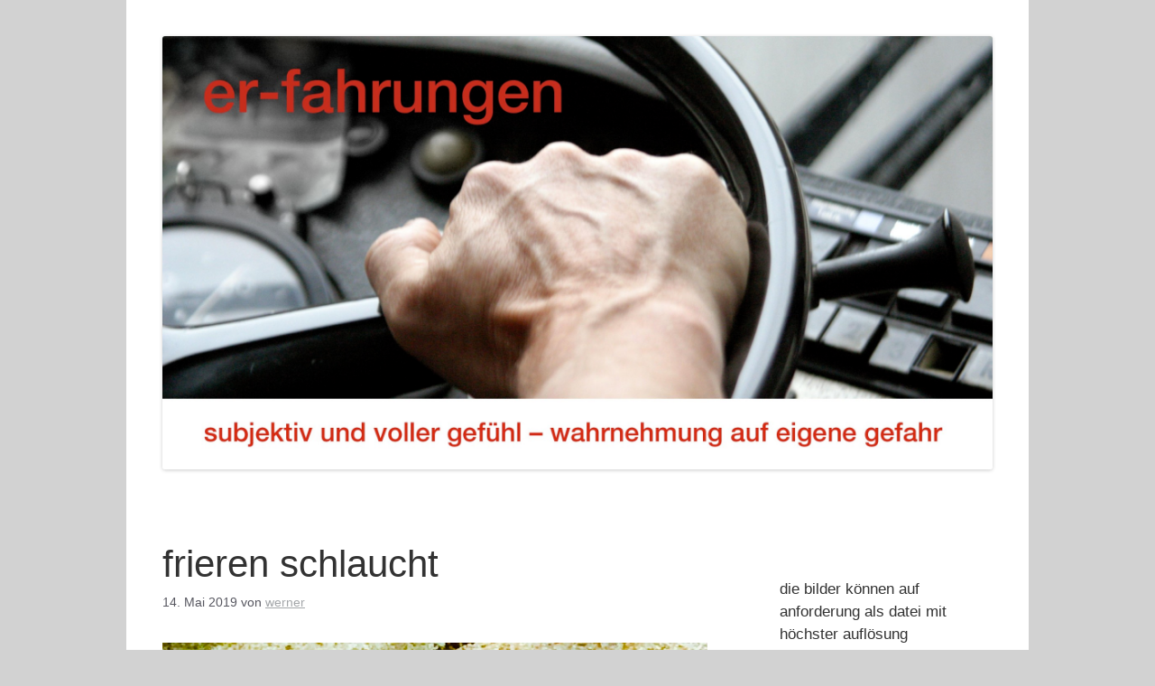

--- FILE ---
content_type: text/css
request_url: https://er-fahrungen.org/wp-content/themes/generatepress-child/style.css?ver=1693247751
body_size: 958
content:
/*
Theme Name: GeneratePress Child
Theme URI: https://generatepress.com
Template: generatepress
Author: Tom Usborne
Author URI: https://tomusborne.com
Description: GeneratePress is a lightweight WordPress theme built with a focus on speed and usability. Performance is important to us, which is why a fresh GeneratePress install adds less than 10kb (gzipped) to your page size. We take full advantage of the block editor (Gutenberg), which gives you more control over creating your content. If you use page builders, GeneratePress is the right theme for you. It is completely compatible with all major page builders, including Beaver Builder and Elementor. Thanks to our emphasis on WordPress coding standards, we can boast full compatibility with all well-coded plugins, including WooCommerce. GeneratePress is fully responsive, uses valid HTML/CSS, and is translated into over 25 languages by our amazing community of users. A few of our many features include 60+ color controls, powerful dynamic typography, 5 navigation locations, 5 sidebar layouts, dropdown menus (click or hover), and 9 widget areas. Learn more and check out our powerful premium version at https://generatepress.com
Tags: two-columns,three-columns,one-column,right-sidebar,left-sidebar,footer-widgets,blog,e-commerce,flexible-header,full-width-template,buddypress,custom-header,custom-background,custom-menu,custom-colors,sticky-post,threaded-comments,translation-ready,rtl-language-support,featured-images,theme-options
Version: 3.2.4.1672664434
Updated: 2023-01-02 14:00:34

*/

@font-face {
 font-family: ‘Arial Rounded MT Bold‘;
 src: url( “fonts/ARLRDBD.TTF”) format(‘woff’); /* medium */
 font-weight: bold;
 font-style: normal;
}

body {
 font-family: ‘Arial Rounded MT Bold‘, Aril, sans-serif;
 src: url( “/fonts/ARLRDBD.TTF” );
	-moz-hyphens: auto;
   -o-hyphens: auto;
   -webkit-hyphens: auto;
   -ms-hyphens: auto;
   hyphens: auto; 
}

body.custom-font-enabled {
 font-family: ‘Arial Rounded MT Bold‘, Aril, sans-serif;
 src: url( “/fonts/ARLRDBD.TTF” );
	font-size: 16px;
}

.byline {
	display: none;
}

.cat-links {
	display:none;
}

.site-header .header-image {
border-radius: 3px;
box-shadow: 0 1px 4px rgba(0, 0, 0, 0.2);
}

